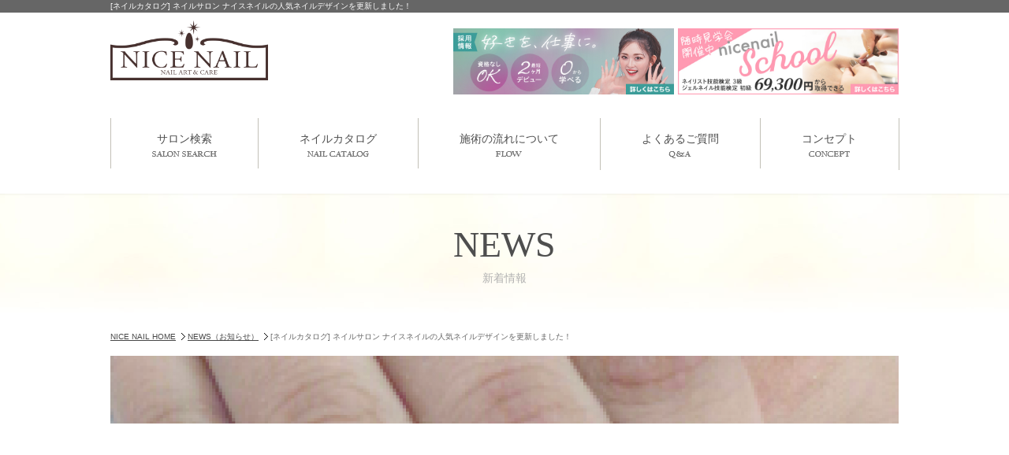

--- FILE ---
content_type: text/html; charset=UTF-8
request_url: https://www.nice-nail.com/news/?ca=2&id=1564948255-378123
body_size: 4766
content:
<!DOCTYPE html>
<html lang="ja">

<head>

<!-- Google Tag Manager -->
<script>(function(w,d,s,l,i){w[l]=w[l]||[];w[l].push({'gtm.start':
new Date().getTime(),event:'gtm.js'});var f=d.getElementsByTagName(s)[0],
j=d.createElement(s),dl=l!='dataLayer'?'&l='+l:'';j.async=true;j.src=
'https://www.googletagmanager.com/gtm.js?id='+i+dl;f.parentNode.insertBefore(j,f);
})(window,document,'script','dataLayer','GTM-TMVM2NT');</script>
<!-- End Google Tag Manager -->

<!-- Google Tag Manager -->
<script>(function(w,d,s,l,i){w[l]=w[l]||[];w[l].push({'gtm.start':
new Date().getTime(),event:'gtm.js'});var f=d.getElementsByTagName(s)[0],
j=d.createElement(s),dl=l!='dataLayer'?'&l='+l:'';j.async=true;j.src=
'https://www.googletagmanager.com/gtm.js?id='+i+dl;f.parentNode.insertBefore(j,f);
})(window,document,'script','dataLayer','GTM-NVN93WT');</script>
<!-- End Google Tag Manager -->
  <meta charset="UTF-8">
  <meta name="description" content="安くてかわいいジェルネイルをするならネイルサロンナイスネイルへ。3,000円以内からご予算に合わせてコースを選べます。付け替え時のジェルネイルオフはいつでも無料。新宿・銀座・渋谷・池袋・横浜・梅田・神戸三宮・京都など関東(東京・神奈川・埼玉・千葉)東海(名古屋)関西(大阪・京都・兵庫・滋賀・奈良・和歌山)に展開する駅チカ低価格ネイルサロンです。">
  <meta name="keywords" content="ナイスネイル,NICE NAIL,ネイル,ネイルサロン,ジェルネイル,ネイルデザイン,ネイルアート,定額制,関東,東京,神奈川,埼玉,千葉,中部,名古屋,近畿,大阪,兵庫,京都,滋賀,奈良,和歌山,シンプル,グラデーション,フットネイル,フレンチネイル,お得">
  <meta name="robots" content="all">
  <meta content="True" name="HandheldFriendly">
  <meta name="viewport" content="width=device-width">
  <title>ネイルサロンNICENAILナイスネイル｜[ネイルカタログ] ネイルサロン ナイスネイルの人気ネイルデザインを更新しました！</title>
  <link rel="alternate" type="application/rss+xml" title="ナイスネイル RSS" href="SITE_LINK/rss.php?ca=">
  <link rel="shortcut icon" href="https://www.nice-nail.com/favicon.ico">
  <link rel="apple-touch-icon-precomposed" href="https://www.nice-nail.com/apple-touch-icon.png">
  <!-- css-->
  <link rel="stylesheet" href="../css/style.css">
  <link rel="stylesheet" href="../css/base.css">
  <link rel="stylesheet" href="../css/content.css">
  <link rel="stylesheet" href="../css/media.css">
  <link rel="stylesheet" href="http://maxcdn.bootstrapcdn.com/font-awesome/4.3.0/css/font-awesome.min.css">
  <!-- javascript-->
  <script type="text/javascript" src="../js/jquery.js"></script>
  <script type="text/javascript" src="../js/common.js"></script>
  <!-- /heatmap -->
  <script type="application/ld+json">
  {
    "@context": "http://schema.org",
    "@type": "BreadcrumbList",
    "itemListElement": [{
      "@type": "ListItem",
      "position": 1,
      "item": {
        "@id": "https://www.nice-nail.com/",
        "name": "NICE NAIL HOME"
      }
    }, {
      "@type": "ListItem",
      "position": 2,
      "item": {
        "@id": "https://www.nice-nail.com/news/",
        "name": "NEWS（すべての記事）2019/03/06[ネイルカタログ] ネイルサロン ナイスネイル守口店の人気ネイルデザインを更新しました！"
      }
    }]
  }
  </script>

<!-- Google tag (gtag.js) -->
<script async src="https://www.googletagmanager.com/gtag/js?id=G-34QVE2KETV"></script>
<script>
  window.dataLayer = window.dataLayer || [];
  function gtag(){dataLayer.push(arguments);}
  gtag('js', new Date());

  gtag('config', 'G-34QVE2KETV');
</script>

<!-- heatmap 【公式】ナイスネイル｜かわいいデザインがきっと見つかる -->
<script>
!function(e,t,a,n,r,p,o){e.exheat=r,e[r]=e[r]||function(){
  (e[r].q=e[r].q||[]).push(Array.prototype.join.apply(arguments))},
  p=t.createElement(a),o=t.getElementsByTagName(a)[0],p.async=1,
  p.src="https://heatmap.emma.tools/exheat.min.js",
  o.parentNode.insertBefore(p,o)}(window,document,"script",0,"setTracker");
setTracker("vseTbVY4");
</script>
<!-- /heatmap -->

<script>(function(d, s, id) {
  var js, ljs = d.getElementsByTagName(s)[0];
  if (d.getElementById(id)) return;
  js = d.createElement(s); js.id = id;
  js.src = "https://storage.googleapis.com/dejam-tag/bp98yapVK1ofe20dvGyw/js/dejam.js";
  js.async = true;
  ljs.parentNode.insertBefore(js, ljs);
}(document, 'script', 'dejam_tag'));</script>
</head>

<body id="news_detail">

<!-- Google Tag Manager (noscript) -->
<noscript><iframe src="https://www.googletagmanager.com/ns.html?id=GTM-TMVM2NT"
height="0" width="0" style="display:none;visibility:hidden"></iframe></noscript>
<!-- End Google Tag Manager (noscript) -->

<!-- Google Tag Manager (noscript) -->
<noscript><iframe src="https://www.googletagmanager.com/ns.html?id=GTM-NVN93WT"
height="0" width="0" style="display:none;visibility:hidden"></iframe></noscript>
<!-- End Google Tag Manager (noscript) -->
  <div id="wrapper" class="page_news">
    <header id="header">
      <div id="h_box">
        <div class="h_top_box pc">
          <h1>[ネイルカタログ] ネイルサロン ナイスネイルの人気ネイルデザインを更新しました！</h1>
        </div><!-- /.h_top_box -->
      </div><!-- /#h_box -->
    
		<div class="h_top_box clearfix" >
			<div id="h_left" >
				<a href="/" class="imghover" ><img src="/common_img/logo_nic.png" alt="NICE NAIL" ></a>
			</div><!-- /#h_left -->

			<div id="h_right">
				<div class="pc">
					<ul class="clearfix mt20">
						<li class="bnr_header_top"><a href="http://www.nicenail-school.com/" target="_blank" class="imghover" ><img src="/common_img/img_school_sp.jpg" alt="スクール情報へ"></a></li>
						<li class="bnr_header_top"><a href="/recruit/" class="imghover"><img src="/common_img/img_recruit_sp.jpg" alt="採用情報へ"></a></li>

					</ul>
				</div><!-- /.pc -->
				<div class="sp">
					<div class="top_menu menu_sp" ><img src="/common_img/btn_menu_off.png" alt="MENU" ></div>
				</div>
			</div><!-- /#h_right -->
		</div><!-- /.h_top_box -->

		<div class="sp">
			<a href="#" class="cart_sp"><img src="/common_img/btn_cart.png" alt="" ></a>
		</div><!-- /.sp -->

		<div class="sp" >
			<div class="acordion_tree_top" >
				<nav>
					<ul class="btn_top_sp clearfix" >
					</ul>
					<ul class="menu_list" >
						<li><a href="/salonlp/" class="bg_salon" >サロン検索<span>SALON SEARCH</span></a></li>
						<li><a href="/catalog/" class="bg_nail" >ネイルカタログ<span>NAIL CATALOG</span></a></li>
						<li><a href="/salonlp/" class="bg_coupon" >おすすめクーポン<span>COUPON</span></a></li>
						<li><a href="/flow/" >施術の流れについて<span>FLOW</span></a></li>
						<li><a href="/faq/" >よくあるご質問<span>Q&amp;A</span></a></li>
						<li><a href="/concept/" >コンセプト<span>CONCEPT</span></a></li>
						<li><a href="/voice/" >お客様の声<span>VOICE</span></a></li>
						<li><a href="/favorite/" >お気に入りネイル<span>FAVORITE</span></a></li>
						<li><a href="/sitemap/" >サイトマップ<span>SITE MAP</span></a></li>
						<li><a href="http://www.nicenail-school.com/" target="_blank" class="bg_school">スクール&amp;採用情報へ<span>School &amp; Recruit</span></a></li>
					</ul>
				</nav>
			</div>
		</div>
    </header>
    <!--/#header-->
  
	<div id="gnav" class="pc" >
		<ul class="clearfix" >
			<li><a href="/salonlp/" class="imghover" >サロン検索<img src="/common_img/mainnav01.png" alt="SALON SEARCH" ></a></li>
			<li><a href="/catalog/" class="imghover" >ネイルカタログ<img src="/common_img/mainnav02.png" alt="NAIL CATALOG" ></a></li>
			<li><a href="/flow/" class="imghover" >施術の流れについて<img src="/common_img/mainnav03.png" alt="FLOW" ></a></li>
			<li><a href="/faq/" class="imghover" >よくあるご質問<img src="/common_img/mainnav04.png" alt="Q&amp;A" ></a></li>
			<li><a href="/concept/" class="imghover" >コンセプト<img src="/common_img/mainnav05.png" alt="CONCEPT" ></a></li>
		</ul>
	</div><!-- /#gnav -->
    <figure id="main_img_wrap">
      <div id="main_img">
        <h2 class="title_main">NEWS<span>新着情報</span></h2>
      </div>
      <!--/main_img-->
    </figure>



  <main>
    <ul id="topicPath" class="pc">
      <li><a href="../">NICE NAIL HOME</a></li>
      <li><a href="./?ca=2">NEWS（お知らせ）</a></li>
      <li>[ネイルカタログ] ネイルサロン ナイスネイルの人気ネイルデザインを更新しました！</li>
    </ul><!-- /#topicPath -->


    <div id="main" class="news_blog_sty detail_sty clearfix">
      <div id="content" class="lightBox">

        
            <div class="container news_box">
              <div class="news_main_img"><img src="./up_img/1564948255-378123_1.png?r=290453728" alt=""></div>
              <div class="news_article_body">
                
                    <div class="pic_l clearfix news_sec">
                      
                      <div class="msg" style="margin-top:15px"><p>いつもネイルサロン ナイスネイルをご利用頂きありがとうございます。 <br />
ネイルカタログの人気ネイルデザインを更新しました！ <br />
是非チェックしてみてください！ <br />
<a href="http://www.nice-nail.com/catalog/?ca[]=81" target="_blank">人気デザインネイル</a></p></div>
                    </div>
                    
              </div>
              <!-- /.news_article_body -->
            </div>
          
      </div><!--/content-->
    </div><!-- /#main -->
  </main><!--/main-->

  		<p class="appimg pc m0auto"><a href="/applp/" class="imghover"><img src="/images/img_app_pc.png" alt="公式アプリ" ></a></p>
<footer id="footer" >
		<div id="footer_link" class="pc" >
			<div class="box clearfix" >
				<img id="logo_f" src="/common_img/logo_nic.png" alt="NICE NAIL" >
				<ul class="clearfix" >
					<li><a href="/salonlp/" class="imghover" >サロン検索</a></li>
					<li><a href="/catalog/" class="btn_catarory imghover" >ネイルカタログ</a></li>
				</ul><!-- /#footer_link_r -->
			</div><!-- /.box -->
		</div><!-- /#footer_link -->
		<div id="footer_box" class="pc" >
			<div class="box" >
				<h3><img src="/common_img/title_sitemap.png" alt="サイトマップ" ></h3>
				<div class="clearfix" >
					<ul>
						<li><a href="/" >HOME</a></li>
						<li><a href="/voice/" >お客様の声</a></li>
					</ul>
					<ul>
						<li><a href="/salonlp/" >サロン検索</a></li>
					</ul>
					<ul>
						<li><a href="/catalog/" >ネイルカタログ</a></li>
					</ul>
					<ul>
						<li><a href="/salonlp/" >おすすめクーポン&amp;メニュー</a></li>
						<li><a href="/blog" >スタッフブログ</a></li>
					</ul>
					<ul>
						<li><a href="/flow/" >施術の流れについて</a></li>
						<li><a href="/news/?ca=2&id=1585691762-387766" >消費者志向自主宣言</a></li>
					</ul>
					<ul>
						<li><a href="/faq/" >よくあるご質問</a></li>
						<li><a href="/news/" >新着情報</a></li>
					</ul>
					<ul>
						<li><a href="/concept/" >コンセプト</a></li>
						<li><a href="/favorite/" >お気に入りネイル</a></li>
					</ul>
					<ul>
						<li><a href="/sitemap/" >サイトマップ</a></li>
                        <!--<li><a href="/franchise/#form" >フランチャイズについて</a></li>-->
					</ul>
					<div class="txt_c" >
						<a href="http://www.nicenail-school.com/" target="_blank" class="imghover" >スクール&amp;採用情報へ</a>
					</div><!-- /.txt_c -->
				</div><!-- /.clearfix -->
			</div><!-- /.box -->
		</div><!--/footer_box-->

		<div class="sp" >
		<p class="appimg"><a href="/applp/" ><img src="/images/img_app_sp.png" alt="公式アプリ;" ></a></p>
			<h3><img src="/common_img/title_sitemap_sp.png" alt="SITE MAP" ></h3>
			<ul class="menu_list" >
				<li><a href="/salonlp/" class="bg_salon" >サロン検索<span>SALON SEARCH</span></a></li>
				<li><a href="/catalog/" class="bg_nail" >ネイルカタログ<span>NAIL CATALOG</span></a></li>
				<li><a href="/coupon_search/" class="bg_coupon" >おすすめクーポン<span>COUPON</span></a></li>
				<li><a href="/flow/" >施術の流れについて<span>FLOW</span></a></li>
				<li><a href="/faq/" >よくあるご質問<span>Q&amp;A</span></a></li>
				<li><a href="/concept/" >コンセプト<span>CONCEPT</span></a></li>
				<li><a href="/voice/" >お客様の声<span>VOICE</span></a></li>
				<li><a href="/favorite/" >お気に入りネイル<span>FAVORITE</span></a></li>
	                        <li><a href="/news/?ca=2&id=1585691762-387766" >消費者志向自主宣言<span>Consumer-oriented voluntary declaration</span></a></li>
				<li><a href="/sitemap/" >サイトマップ<span>SITE MAP</span></a></li>
				<li><a href="http://www.nicenail-school.com/" target="_blank" class="bg_school" >スクール&amp;採用情報へ<span>School &amp; Recruit</span></a></li>
			</ul>
		</div><!-- /.sp -->

	</footer><!--/footer-->
	<div id="copy_right" >
		<p>
			Copyright c 2016 NIC co.,ltd. All rights reserved.
		</p>
	</div><!--/copy_right-->
  </div>
  <!--/wrapper-->

  
<!-- Google tag (gtag.js) -->
<script async src="https://www.googletagmanager.com/gtag/js?id=G-34QVE2KETV"></script>
<script>
  window.dataLayer = window.dataLayer || [];
  function gtag(){dataLayer.push(arguments);}
  gtag('js', new Date());

  gtag('config', 'G-34QVE2KETV');
</script>

<!-- heatmap 【公式】ナイスネイル｜かわいいデザインがきっと見つかる -->
<script>
!function(e,t,a,n,r,p,o){e.exheat=r,e[r]=e[r]||function(){
  (e[r].q=e[r].q||[]).push(Array.prototype.join.apply(arguments))},
  p=t.createElement(a),o=t.getElementsByTagName(a)[0],p.async=1,
  p.src="https://heatmap.emma.tools/exheat.min.js",
  o.parentNode.insertBefore(p,o)}(window,document,"script",0,"setTracker");
setTracker("vseTbVY4");
</script>
<!-- /heatmap -->

<script>(function(d, s, id) {
  var js, ljs = d.getElementsByTagName(s)[0];
  if (d.getElementById(id)) return;
  js = d.createElement(s); js.id = id;
  js.src = "https://storage.googleapis.com/dejam-tag/bp98yapVK1ofe20dvGyw/js/dejam.js";
  js.async = true;
  ljs.parentNode.insertBefore(js, ljs);
}(document, 'script', 'dejam_tag'));</script>

  <script type="text/javascript">
  /* <![CDATA[ */
  var google_conversion_id = 856073903;
  var google_custom_params = window.google_tag_params;
  var google_remarketing_only = true;
  /* ]]> */
  </script>
  <script type="text/javascript" src="//www.googleadservices.com/pagead/conversion.js">
  </script>
  <noscript>
    <div style="display:inline;">
      <img height="1" width="1" style="border-style:none;" alt="" src="//googleads.g.doubleclick.net/pagead/viewthroughconversion/856073903/?guid=ON&script=0" />
    </div>
  </noscript>
</body>

</html>


--- FILE ---
content_type: text/css
request_url: https://www.nice-nail.com/css/style.css
body_size: 1036
content:
@charset "UTF-8";

html, body, div, span, object, iframe,
h1, h2, h3, h4, h5, h6, p, blockquote, pre,
abbr, address, cite, code,
del, dfn, em, img, ins, kbd, q, samp,
small, strong, sub, sup, var,
b, i,
dl, dt, dd, ol, ul, li,
fieldset, form, label, legend,
table, caption, tbody, tfoot, thead, tr, th, td,
article, aside, canvas, details, figcaption, figure,
footer, header, hgroup, menu, nav, section, summary,
time, mark, audio, video {
    margin:0;
    padding:0;
    border:0;
    outline:0;
    vertical-align:baseline;
    /*background:transparent;*/
		font-size: 12px;
		font-family: "Meiryo", "Tahoma", "Verdana", "Arial", "sans-serif";
		line-height:1.6;
		font-weight: normal;
		color:#666;
}

body {

}

article,aside,details,figcaption,figure,
footer,header,hgroup,menu,nav,section {
	display:block;
}

ul, ol {
    list-style:none;
}

blockquote, q {
    quotes:none;
}

blockquote:before, blockquote:after,
q:before, q:after {
    content:'';
    content:none;
}

a {
    margin:0;
    padding:0;
    font-size:100%;
    vertical-align:baseline;
    background:transparent;
	text-decoration:none;
}

a {
	text-decoration: underline;
}
a:link {
	color: #474747;
}
a:active {
	color: #474747;
}
a:visited {
	color: #474747;
}
a:hover {
	color: #a1a1a1;
	text-decoration: none;
}

ins {
    background-color:#ff9;
    color:#000;
    text-decoration:none;
}

mark {
    background-color:#ff9;
    color:#000;
    font-style:italic;
    font-weight:bold;
}

del {
    text-decoration: line-through;
}

abbr[title], dfn[title] {
    border-bottom:1px dotted;
    cursor:help;
}

img {
	max-width: 100%;
	height: auto;
	width: auto\9; /* ie8 */
	border-top-style: none;
	border-right-style: none;
	border-bottom-style: none;
	border-left-style: none;
	font-size: 0%;
	line-height: 0%;
	vertical-align:bottom;
	-ms-interpolation-mode: bicubic;	/*←IE用画像縮小アルゴリズムの改善*/
}

table {
    border-collapse:collapse;
    border-spacing:0;
}

hr {
    display:block;
    height:1px;
    border:0;
    border-top:1px solid #cccccc;
    margin:1em 0;
    padding:0;
}

input, select {
    vertical-align:middle;
}

strong,em{
	font-style:normal;
    font-weight: bold;
}


/*ClearFix*/
.clearfix:after {
	content: ".";
	clear: both;
	height: 0;
	display: block;
	visibility: hidden;
}
.clearfix {
	display: inline-block;
}
.clearfix {
	display: block;
}


--- FILE ---
content_type: text/css
request_url: https://www.nice-nail.com/css/base.css
body_size: 6315
content:
@charset "UTF-8";
/* CSS Document */
#wrapper {
  min-height: 100%;
  margin: 0px auto;
  position: relative;
}

.h_top_box, #gnav ul, #main_img, #main, .box, #topicPath, #copy_right p {
  width: 1000px;
  min-width: 1000px;
  margin: 0 auto;
}

/* ------header------- */
#h_box {
  background-color: #666;
}

#header h1 {
  color: #fff;
  font-size: 10px;
}

#h_left {
  width: 30%;
  float: left;
  text-align: left;
}
#h_left img {
  width: 200px;
  height: auto;
  margin-top: 10px;
}
#h_left img.line{margin-bottom: 10px;}

#h_right {
  float: right;
  width: 60%;
}
#h_right .contact_h a {
  margin-top: 12px;
}
#h_right li {
  text-align: right;
  width: 280px;
  float: right;
}
#h_right .bnr_header_top {
  margin-left: 5px;
}
#h_right .btn_h {
  display: inline-block;
  margin: 5px 0;
  padding-left: 10px;
  background: url(../common_img/arrow.png) no-repeat left 50%;
  background-size: 5px auto;
  color: #4e4e4e;
  text-decoration: none;
}
#h_right .customer_support {
  text-align: right;
}
#h_right .customer_support li {
  float: none;
  display: inline-block;
  width: auto;
  margin-left: 10px;
  vertical-align: middle;
}

a.btn_noticeh {
  background: url(../common_img/arrow.png) no-repeat left 24px;
  background-size: 5px auto;
  padding-left: 10px;
  text-decoration: none;
  color: #4e4e4e;
}
a.btn_conh {
  display: block;
  float: right;
  width: 100%;
  color: #fff;
  background-color: #5bacc7;
  border-radius: 8px;
  border-bottom: 3px solid #000;
  display: block;
  padding: 10px 2% 7px 20%;
  font-size: 120%;
  font-weight: bold;
  text-decoration: none;
  float: right;
  width: 70%;
  box-sizing: border-box;
}
a.btn_con02 {
  background-color: #a7a7a7;
  border-color: #bb7d35;
}

.acordion_tree_top {
  display: none;
}

/* ------gnav------- */
#gnav ul {
  border-right: 1px solid #c2c0b7;
  margin: 30px auto;
}
#gnav li {
  float: left;
  border-left: 1px solid #c2c0b7;
  text-align: center;
}
#gnav li a {
  padding: 15px 52px;
  display: block;
  text-decoration: none;
  color: #4e4e4e;
  font-size: 14px;
}
#gnav li a img {
  display: block;
  margin: 5px auto 0 auto;
}

/*---- main----------*/
#main {
  margin-bottom: 50px;
}

/*---- content ----*/
#content {
  width: 74%;
  float: left;
}
#content._linepage{
  width: 100%;
}
#news_detail #content {
  width: 100%;
  float: none;
}

/*---- snav ----*/
#snav {
  width: 23%;
  float: right;
}
#snav.accordion {
  border: 1px solid #dadada;
  padding: 1px;
  box-sizing: border-box;
}
#snav .news_snav .acordion_tree {
  display: none;
  padding-bottom: 2%;
}
#snav .news_snav .trigger {
  padding: 10px 10px 10px 20px;
  background: url(../common_img/arrow03.png) no-repeat 10px center #EF9745;
  background-size: 5px auto;
  text-decoration: none;
  display: block;
  border-radius: 5px;
  margin-bottom: 2%;
  cursor: pointer;
}
#snav .news_snav .green {
  background-color: #9AC160;
}
#snav .news_snav .pink {
  background-color: #F07E9A;
}
#snav .news_snav .trigger span {
  color: #fff;
  display: block;
  font-size: 120%;
  background: url(../common_img/arrow07.png) no-repeat 97% center;
  background-size: 10px auto;
}
#snav .news_snav .active span {
  background-image: url(../common_img/arrow06.png);
}
#snav .news_snav li {
  border-bottom: 1px solid #dadada;
  padding: 5px 0;
}
#snav .news_snav li:last-child {
  border: none;
}
#snav .news_snav li a {
  display: block;
  text-decoration: none;
}
#snav .news_snav li span {
  display: block;
  font-weight: bold;
  margin-bottom: 2px;
  color: #EF9745;
}
#snav .news_snav .co_g a:hover, #snav .news_snav .co_g span {
  color: #9AC160;
}
#snav .news_snav .co_p a:hover, #snav .news_snav .co_p span {
  color: #F07E9A;
}
#snav .blog_snav span {
  display: block;
  padding: 10px;
  color: #fff;
  background-color: #a7a7a7;
  font-size: 120%;
  font-weight: bold;
}
#snav .blog_snav .blog_wrap {
  margin-bottom: 10%;
}
#snav .blog_snav .blog_wrap.select_sty {
  padding: 0;
}
#snav .blog_snav li a {
  text-decoration: none;
  background: url(../common_img/arrow01.png) no-repeat 10px center #e4e4e4;
  background-size: 20px auto;
  display: block;
  padding: 10px 5px 10px 30px;
  border-bottom: 1px solid #fff;
}
#snav .acordion_tree {
  display: block;
}

/*---- news_snav ----*/
/*---- blog_snav ----*/
/*----back to top----------*/
#online {
  display: none;
	position: fixed;
  width: 360px;
  bottom: 20px;
  left: 58%;
  margin: auto;
  z-index: 9999;}

/* ▽ PC layout ========== */
@media print, screen and (max-width: 640px) {
#online {
  -webkit-transform: translate(-50%,-50%);
  -moz-transform: translate(-50%,-50%);
  -ms-transform: translate(-50%,-50%);
  -o-transform: translate(-50%,-50%);
  transform: translate(-50%,-50%);
  width: 390px;
  left: 62%;
  }
  #online a::before {
    position: absolute;
    content: url(../common_img/ico_search_sp.svg) !important;
    width: 20px !important;
    height: 20px !important;
    top: 9px !important;
    left: 10px !important;
  }
  #online a::after {
    position: absolute;
    content: url(../common_img/ico_right.svg);
    width: 10px !important;
    height: 10px !important;
    top: 9px !important;
    right: 11px !important;
  }
}
#online a{
  position: relative;
  background: #e26376;
	background: linear-gradient(to bottom, #f0b1bb 0%,#e26376 75%,#d44d61 100%);
	border: 1px solid #e4a5af;
	border-radius: 4px;
	box-shadow: inset 1px 1px 3px #fe8798, inset -1px -1px 3px #e1919d;
	color: #FFFFFF !important;
	padding: 2% 10%;
	width: 100%;
	text-align: center;
	text-decoration: none;
	font-weight: bold;
	font-size: 18px;
}

#scrollUp,
.scroll {display: none;}


/* ▽ PC layout ========== */
@media print, screen and (min-width: 641px) {
#scrollUp {
display: block;
  width: 45px;
  height: 45px;
  bottom: 0;
  right: 2%;
  background: url(../common_img/btn_pagetop.png) no-repeat right bottom;
  background-size: cover;
}
#online{
	position: fixed;
	width: 100%;
	bottom: 40px;
	left: 35%;

}
#online a{padding:10px 10%;}
}
#online a::before {
  position: absolute;
  content: url(../common_img/ico_search_pc.svg);
  width: 25px;
  height: 25px;
  top: 10px;
  left: 15px;
}
#online a::after {
  position: absolute;
  content: url(../common_img/ico_right.svg);
  width: 14px;
  height: 14px;
  top: 12px;
  right: 15px;
}
}
/* ------footer------- */
#footer {
  background-color: #f1ece1;
  border-top: 1px solid #dcd8ce;
}

#footer_link {
  padding: 15px 0 25px 0;
}

#logo_f {
  float: left;
  width: 190px;
}

#footer_link ul {
  float: right;
  width: 660px;
}
#footer_link li {
  float: left;
  margin: 22px 0 0 10px;
}
#footer_link li a {
  padding: 13px 51px 13px 70px;
  display: block;
  font-weight: bold;
  color: #fff;
  background: url(../common_img/ico_01.png) no-repeat 20px center #f48d7e;
  background-size: 28px auto;
  border-radius: 8px;
  font-size: 14px;
  text-decoration: none;
}
#footer_link li a.btn_catarory {
  background: url(../common_img/ico_02.png) no-repeat 20px center #fcc352;
  background-size: 32px auto;
}
#footer_link li a.btn_conf {
  background: url(../common_img/ico_contact.png) no-repeat 20px center #4e4e4e;
  background-size: 26px auto;
}

#footer_box {
  background-color: #afafaf;
  padding: 50px 0 35px 0;
}
#footer_box h3 {
  text-align: center;
  padding-bottom: 30px;
  border-bottom: solid 1px #ddd;
}
#footer_box ul {
  float: left;
  margin: 30px 0 0 38px;
}
#footer_box ul:first-child {
  margin-left: 10px !important;
}
#footer_box ul a {
  color: #fff;
  text-decoration: none;
  padding-left: 12px;
  background: url(../common_img/arrow03.png) no-repeat left center;
  background-size: 4px auto;
  margin-bottom: 10px;
  display: inline-block;
}
#footer_box ul a:hover {
  color: #4e4e4e;
}
#footer_box .txt_c {
  clear: both;
  padding-top: 20px;
}
#footer_box .txt_c a {
  text-decoration: none;
  color: #fff;
  padding: 10px 60px;
  background: url(../common_img/arrow03.png) no-repeat 95% center #5babc6;
  background-size: 4px auto;
}

/* ------copy_right------- */
#copy_right {
  background: #666;
  padding: 10px 0 50px;
}
#copy_right p {
  color: #FFF;
  text-align: center;
  font-size: 95%;
}
/* ▽ PC layout ========== */
@media print, screen and (min-width: 641px) {
#copy_right {padding: 10px 0;}
}
/* ------ magin box ------- */
.section {
  margin-bottom: 50px;
}

.container {
  margin-bottom: 40px;
}

.case {
  margin-bottom: 30px;
}

.pack {
  margin-bottom: 20px;
}

.item {
  margin-bottom: 15px;
}

.mb_clear {
  margin-bottom: 0;
}

.section .container:last-child {
  margin-bottom: 0px;
}

.txt_l {
  text-align: left !important;
}

.txt_c {
  text-align: center !important;
}

.txt_r {
  text-align: right !important;
}

/* ------<p> margin------- */
main p {
  margin-bottom: 20px;
}
main * p:last-child {
  margin-bottom: 0px;
}
main.line{padding-top: 30px;}

.mt20{
  margin-top:20px;
}

/* ------table style------- */
/* ------tb_style------- */
.tb_style {
  width: 100%;
  table-layout: auto;
  border-collapse: collapse;
}
.tb_style td {
  padding: 5px 10px;
  border: 1px solid #ddd;
  box-sizing: border-box;
}
.tb_style th {
  padding: 5px 10px;
  border: 1px solid #ddd;
  box-sizing: border-box;
  background: #eee;
}

/*------ tb_form ------*/
.tb_form th {
  text-align: left;
  vertical-align: top;
}
.tb_form .hissu {
  background: url(../common_img/hissu.jpg) no-repeat 96% 10px;
  background-size: 30px;
  background-color: #e4e4e4;
}
.tb_form .ninni {
  background: url(../common_img/ninni.jpg) no-repeat 96% 10px;
  background-size: 30px;
  background-color: #eeeeee;
}
.tb_form input[type='text'] {
  padding: 5px;
  width: 50%;
  border: 1px solid #ddd;
  -webkit-appearance: none;
  border-radius: 0;
}
.tb_form textarea {
  padding: 5px;
  width: 100%;
  box-sizing: border-box;
  border: 1px solid #ddd;
}
.tb_form .text_exp {
  display: inline-block;
  padding: 10px 0;
}
.tb_form input[type='tel'] {
  padding: 5px;
  width: 50%;
  border: 1px solid #ddd;
  -webkit-appearance: none;
  border-radius: 0;
}
.tb_form #formEnd {
  text-align: center;
  margin: 20px 0;
}
.tb_form #formEnd #mail_preview {
  padding: 10px 0;
  width: 30%;
  -webkit-appearance: none;
  border-radius: 0;
  border: none;
  cursor: pointer;
  background: url(../common_img/ico_contact.png) no-repeat 15px center #3a3a3a;
  background-size: 20px;
  color: #FFF;
}
.tb_form #formEnd #mail_preview.dbd {
  background-color: #ccc;
}
.tb_form #privacy ol {
  border-top: dashed 1px #ccc;
}
.tb_form #privacy li {
  border-bottom: dashed 1px #ccc;
  padding: 10px 0;
}
.tb_form .highlight {
  border: solid 1px #ccc;
  padding: 20px;
}

.list_num {
  list-style: decimal;
  margin-left: 20px;
}

/* ------ colum style ------- */
.col2_box, .col3_box, .col4_box {
  position: relative;
}

.col2_box .col2, .col3_box .col3, .col4_box .col4 {
  float: left;
  box-sizing: border-box;
}

.col2_box .col2:first-child, .col3_box .col3:first-child, .col4_box .col4:first-child {
  margin-left: 0;
}

/* ------2colum------- */
.col2_box .col2 {
  width: 50%;
}

/* ------3colum------- */
/* ------4colum------- */
#main_img_wrap {
  padding: 3% 0;
  background: url(../common_img/bg_main.jpg) repeat-x left top;
  background-size: contain;
}

/* ------ title stlye------- */
.title_main {
  font-size: 380%;
  color: #4e4e4e;
  text-align: center;
  line-height: 1.2;
  font-family: "ヒラギノ明朝 Pro W3","Hiragino Mincho Pro","HG明朝E","ＭＳ Ｐ明朝","ＭＳ 明朝",serif;
}
.title_main span {
  display: block;
  color: #b1b1b1;
  font-size: 30%;
  margin-top: 5px;
}

.title_sub {
  font-size: 170%;
  font-weight: bold;
  margin-bottom: 20px;
  padding: 15px 30px;
  background-color: #eeeeee;
}

.title_sub_c {
  margin-bottom: 30px;
  text-align: center;
  border-bottom: 1px solid #dadada;
  padding-bottom: 10px;
}
.title_sub_c span {
  font-size: 220%;
  font-family: "ヒラギノ明朝 Pro W3","Hiragino Mincho Pro","HG明朝E","ＭＳ Ｐ明朝","ＭＳ 明朝",serif;
  font-weight: bold;
  display: inline-block;
  padding: 0 10px;
  background-color: #fff;
}

.txt_en span {
  font-weight: normal;
  font-size: 200%;
}

.title_sec {
  font-size: 130%;
  font-weight: bold;
  padding: 5px 10px;
  margin-bottom: 15px;
  position: relative;
  padding-top: 16px;
  padding-left: 15px;
  color: #8C61B8;
}
.title_sec:before {
  position: absolute;
  top: 25%;
  left: 0px;
  width: 6px;
  height: 70%;
  content: '';
  border-radius: 3px;
  background: #8C61B8;
}

.title_item {
  font-size: 120%;
  font-weight: bold;
  margin-bottom: 10px;
}

/*------ title_txt ------*/
.title_txt {
  font-size: 265%;
  line-height: 38px;
}
.title_txt span {
  display: block;
  font-weight: bold;
  color: #a5a5a5;
  font-family: "ヒラギノ明朝 Pro W3","Hiragino Mincho Pro","HG明朝E","ＭＳ Ｐ明朝","ＭＳ 明朝",serif;
  font-size: 35%;
}

.title_page {
  font-size: 150%;
  font-weight: bold;
  display: block;
  margin-bottom: 2%;
}
.title_page span {
  display: block;
  color: #999;
}

.title_hl {
  color: #4e4e4e;
  font-size: 160%;
  font-weight: bold;
  padding: 20px 3%;
  margin-bottom: 3%;
  background: #eeeeee;
}

.title_linel {
  color: #4e4e4e;
  font-size: 120%;
  font-weight: bold;
  padding-left: 8px;
  margin-bottom: 2%;
  border-left: #8C61B8 solid 9px;
}

.title_images {
  display: block;
  margin-bottom: 3%;
}

.txt_b {
  font-weight: bold;
}

/*------topicPath------*/
#topicPath {
  clear: both;
  padding: 15px 0;
}
#topicPath li {
  display: inline;
  padding-top: 3px;
  list-style-type: none;
  font-size: 80%;
}
#topicPath li a {
  padding-right: 12px;
  background: url(../common_img/topicpath_arrow.gif) no-repeat right center;
  text-decoration: underline;
}

ul#topicPath li a:hover {
  text-decoration: none;
}

/* control_area */
.control_area {
  text-align: center;
}
.control_area .btn_left {
  float: left;
}
.control_area .btn_right {
  float: right;
}
.control_area .btn_center {
  display: inline-block;
}

.control_txt a {
  color: #FFF;
  display: block;
  padding: 10px 15px 10px 30px;
  background: url(../common_img/arrow05.png) no-repeat 20% center #bdbdbd;
  background-size: 5px auto;
  margin-bottom: 15px;
  text-decoration: none;
  border-radius: 5px;
}
.control_txt .btn_right a {
  background-image: url(../common_img/arrow03.png);
  background-position: 80% center;
  padding-left: 15px;
  padding-right: 30px;
}

.control_txt a:hover {
  background-color: #999999;
  color: #fff;
}

/*-------container------- */
.container .msg {
  width: 57%;
  word-break: break-all;
}
.container .img {
  width: 40%;
}

.pic_l .img, .pic_r .msg {
  float: left;
}

.pic_l .msg, .pic_r .img {
  float: right;
}

.flow_picl .img {
  float: left;
  margin-right: 15px;
  margin-bottom: 5px;
}

.flow_picr .img {
  float: right;
  margin-left: 15px;
  margin-bottom: 5px;
}

/*------ swap sp pc ------*/
.sp {
  display: none;
}

.pc {
  display: block;
}

/*------ shadow_box ------*/
.shadow_box {
  border-radius: 5px;
  -moz-border-radius: 5px;
  -webkit-border-radius: 5px;
  box-shadow: 0px 2px 2px 1px rgba(0, 0, 0, 0.3);
  background: #fff;
}

/*------ line_box ------*/
.line_box {
  padding: 3%;
  border: #dadada solid 1px;
}
.line_box .title_hl {
  margin: -3.15% -3.15% 3.15%;
}

/*------ menu_col2 ------*/
.menu_col2, .menu_col3 {
  margin-bottom: 3%;
}
.menu_col2 li, .menu_col3 li {
  float: left;
  width: 49%;
  margin-left: 2%;
}
.menu_col2 li:first-child, .menu_col3 li:first-child {
  margin-left: 0;
}

/*------ menu_col3 ------*/
.sns_area {
  margin-bottom: 3%;
}
.sns_area li {
  float: left;
  width: 31.33%;
  margin-left: 3%;
}
.sns_area li:first-child {
  margin-left: 0;
}

/*------ btn_style ------*/
a.btn_style {
  color: #fff;
  font-size: 110%;
  font-weight: bold;
  text-decoration: none;
  display: inline-block;
  padding: 10px 10px 10px 28px;
  border-radius: 5px;
  -moz-border-radius: 5px;
  -webkit-border-radius: 5px;
  background: url(../common_img/arrow02.png) no-repeat 10px center #a7a7a7;
  background-size: 12px;
}
a.color03 {
  background-color: #f58e7e;
}
a.color04 {
  background-color: #fdc44f;
}
.page_coupon a.btn_style.color05 {
    background-color: #00bf32;
}

/*------ menu2_sty ------*/
.menu2_sty a, .menu3_sty a {
  display: block;
  text-align: center;
  font-size: 130%;
  padding-top: 20px;
  padding-bottom: 20px;
  background-color: #ECE0DB;
  color: #4e4e4e;
}
.menu2_sty .color_01, .menu3_sty .color_01 {
  background-color: #d8d8d8;
}
.menu2_sty .color_02, .menu3_sty .color_02 {
  background-color: #fdc44f;
  color: #FFF;
}

/*------ menu3_sty ------*/
/* ------table style------- */
/* ------tb_style------- */
.tb_style {
  width: 100%;
  table-layout: auto;
  border-collapse: collapse;
}
.tb_style td {
  padding: 10px;
  border: 1px solid #c0c0c0;
  box-sizing: border-box;
}
.tb_style th {
  padding: 10px;
  border: 1px solid #c0c0c0;
  box-sizing: border-box;
  color: #616161;
  text-align: left;
  font-weight: bold;
  background: #eeeeee;
}

/* ------tb_style2------- */
.tb_style2 {
  width: 100%;
  table-layout: auto;
  border-collapse: collapse;
}
.tb_style2 td {
  display: block;
  padding: 5px 0;
  box-sizing: border-box;
}
.tb_style2 th {
  display: block;
  padding: 5px 0;
  box-sizing: border-box;
  text-align: left;
  border-bottom: #e2e2e2 solid 1px;
}
.tb_style2 th span {
  color: #616161;
  font-size: 120%;
  font-weight: bold;
}

/* ------tb_style3------- */
.tb_style3 {
  width: 100%;
  table-layout: auto;
  border-collapse: collapse;
}
.tb_style3 td {
  padding: 5px 0;
  box-sizing: border-box;
}
.tb_style3 th {
  padding: 5px 0;
  box-sizing: border-box;
  font-weight: bold;
  text-align: left;
}

/*------ list_menu3 ------*/
.list_menu3 li {
  float: left;
  width: 30%;
  padding-left: 3.5%;
  margin-left: 1.5%;
  background: url(../coupon/images/icon_coupon01.png) no-repeat left center;
  background-size: 6% auto;
}
.list_menu3 li:first-child {
  padding-left: 0;
  margin-left: 0;
  background: none;
}
.list_menu3 select {
  width: 100%;
}

/*------ select_sty ------*/
.select_sty {
  padding: 0 10%;
}
.select_sty select {
  background: url(../common_img/bg_f_select.jpg) no-repeat right center #FFF;
  background-size: 35px auto;
  width: 100%;
  height: 40px;
  padding: 5px 40px 5px 5px;
  border: 2px solid #a0a0a0;
  color: #888;
  border-radius: 0;
  -webkit-appearance: none;
  -moz-appearance: none;
  -ms-appearance: none;
  -o-appearance: none;
  appearance: none;
}
.select_sty select::-ms-expand {
  display: none;
}
.select_sty option {
  border: none;
  border-radius: 0;
  outline: none;
  background: #F6F6F6;
  padding: 5px;
  border: none;
}

.imgs {
  display: block;
  margin-bottom: 15px;
}

.highlight {
  padding: 3%;
  margin-bottom: 3%;
  background: #f2f2f2;
}

/*------ news_blog_sty ------*/
.news_blog_sty .news_box {
  border-bottom: solid 1px #dadada;
  padding-bottom: 40px;
}
.news_blog_sty .title .date {
  font-weight: bold;
  color: #4e4e4e;
  display: block;
  float: left;
  margin-right: 20px;
  padding: 2px 0;
  width: 120px;
  border: 1px solid #a7a7a7;
  text-align: center;
  color: #a7a7a7;
}
.news_blog_sty .title .topic {
  display: block;
  float: left;
}
.news_blog_sty .title .topic span {
  display: inline-block;
  padding: 3px 5px;
  color: #FFF;
  margin-right: 10px;
  border-radius: 3px;
}
.news_blog_sty .title .topic .yellow {
  background: #EF9745;
}
.news_blog_sty .title .topic .pink {
  background: #F07E9A;
}
.news_blog_sty .title .topic .green {
  background: #9AC160;
}

/*------ detail_sty ------*/
.detail_sty .title .topic {
  width: 80%;
  font-weight: bold;
  font-size: 120%;
}
.detail_sty .title .topic_news {
  font-weight: bold;
  font-size: 120%;
  float: left;
}

/*------ contact_c ------*/
.contact_c {
  background: url(../contact/images/bg_contact_c_pc.jpg) no-repeat center top;
  height: 250px;
  position: relative;
  text-align: center;
  padding-top: 60px;
  box-sizing: border-box;
}
.contact_c .btn_booking {
  background: url(../common_img/ico_book.png) no-repeat 30px center #b1b1b1;
  background-size: 25px;
  font-size: 130%;
  font-weight: bold;
  padding: 15px 30px 15px 60px;
  color: #FFF;
  display: inline-block;
  text-decoration: none;
  border-radius: 5px;
}
.contact_c span {
  display: block;
  width: 40%;
  margin: auto;
}
.contact_c .tel_c {
  width: 33%;
  margin: 2% auto;
}

.btn_contact {
  text-align: center;
}
.btn_contact .btn_style {
  width: 150px;
  background-color: #f58e7e;
}
.btn_contact em {
  font-size: 130%;
  margin-right: 20px;
  font-weight: bold;
}

/*------ zoom ------*/
.zoom a {
  position: relative;
}
.zoom span {
  display: block;
  width: 20px;
  height: 20px;
  background: url(../common_img/ico_zoom.png) no-repeat center;
  background-size: cover;
  position: absolute;
  right: 5px;
  bottom: 5px;
  z-index: 5;
}

/*------ top_box ------*/
.top_box {
  padding: 80px 410px 80px 40px;
  background: url(../concept/images/bg_concept01.png) no-repeat right top, url(../concept/images/bg_patt01.jpg);
  border: 3px solid #B3D3CD;
}
.top_box .title_top {
  font-weight: bold;
  font-size: 220%;
  margin-bottom: 15px;
  font-family: "ヒラギノ明朝 Pro W3","Hiragino Mincho Pro","HG明朝E","ＭＳ Ｐ明朝","ＭＳ 明朝",serif;
}
.top_box p {
  font-size: 130%;
  color: #6BA097;
}

.top_box02 {
  background: url(../faq/images/bg_faq_pc.png) no-repeat right top, url(../concept/images/bg_patt02.jpg);
  border-color: #a7a7a7;
}
.top_box02 p {
  color: #a7a7a7;
}

.top_box03 {
  background: url(../flow/images/bg_flow01_pc.png) no-repeat right top, url(../concept/images/bg_patt02.jpg);
  border-color: #a7a7a7;
}
.top_box03 p {
  color: #a7a7a7;
}

/* width */
.w100p {
  width: 100% !important;
}

/* margin */
.mt10 {
  margin-top: 10px !important;
}

.mt20 {
  margin-top: 20px !important;
}

.mt30 {
  margin-top: 30px !important;
}

.mt60 {
  margin-top: 60px !important;
}
.mb1per {
  margin-bottom: 1% !important;
}
.mb10 {
  margin-bottom: 10px !important;
}
.mb20 {
  margin-bottom: 20px !important;
}

.mb80 {
  margin-bottom: 80px !important;
}

.m20 {
  margin: 20px !important;
}
.pb20 {padding-bottom: 20px !important;}
.pb30 {padding-bottom: 30px !important;}
.pb40 {padding-bottom: 40px !important;}
.fl {float: left !important;}
.fr {float: right !important;}

/* layout */
.content_wrap {
  width: 100% !important;
  margin: 0 auto;
}
/* ▽ PC layout ----- */
@media print, screen and (min-width: 1024px) {
  .content_wrap {
    width: 1000px !important;
  }
}
/* ----- end △ */
.content_wrap_sp {
  width: 96%;
  margin: 0 auto;
}
/* ▽ PC layout ----- */
@media print, screen and (min-width: 1024px) {
  .content_wrap_sp {
    width: 1000px;
  }
}
/* ----- end △ */
.appimg {
  margin-bottom: 20px;
  padding-bottom: 20px;
  background-color: #fff;}
.appimg.pc{width: 470px; margin: 0 auto;}
.sp .appimg {
  border-bottom: 1px solid #dcd8ce;
  padding-right: 2%;
  padding-left: 2%;
}
#sidebanner {display: none;}
/* ▽ PC layout ----- */
@media print, screen and (min-width: 1024px) {
/* フローティングバナーのラップ要素 */
#sidebanner {
z-index: 1000000;
position: fixed;
display: none; /*最初は非表示に設定*/
top: 100px;
right: 0;

}
#sidebanner a:hover {
  opacity: 0.6;
}
}
.flex_box{
  display: -webkit-box;
  display: -ms-flexbox;
  display: flex;

}
.salon_appimg a{
  margin: 0 10px;
}
@media screen and (max-width: 740px){
  .flex_box{
    display: flex;
    flex-direction: column;
  }
  .salon_appimg a{
    margin: 0 0 10px 0;
  }
  .appimg a{
    margin: 0!important;
  }
}

.m0auto{
  margin: 0 auto!important;
}
.appimg a{
  margin: 0 10px;
}
.f25{
  font-size: 25px!important;
}
.f17{
  font-size: 17px!important;
}
.f16{
  font-size: 16px;
}

.red{
  color: red;
}

.pink {
  color: #ef7967;
}
@media screen and (max-width: 740px) {
  .f10_sp{
    font-size: 10px;
  }
}

.system_pleptxt{
  font-size: 1.4rem;
  text-align: center;
  display: block;
  width: 100%;
}